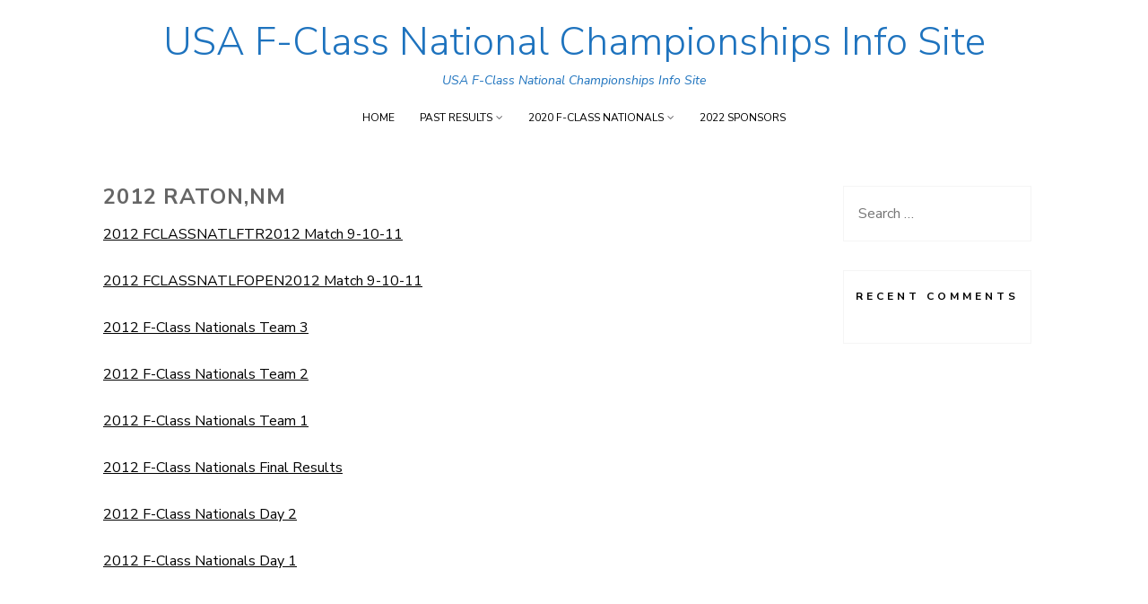

--- FILE ---
content_type: text/html; charset=UTF-8
request_url: https://usfcnc.net/home/past-results/2012-ratonnm/
body_size: 7150
content:
<!DOCTYPE html>
<html lang="en-US">
<head>
<meta charset="UTF-8">
<meta name="viewport" content="width=device-width, initial-scale=1, user-scalable=0">
<link rel="profile" href="http://gmpg.org/xfn/11">
<title>2012 Raton,NM &#8211; USA F-Class National Championships Info Site</title>
<meta name='robots' content='max-image-preview:large' />
<link rel='dns-prefetch' href='//fonts.googleapis.com' />
<link rel="alternate" type="application/rss+xml" title="USA F-Class National Championships Info Site &raquo; Feed" href="https://usfcnc.net/feed/" />
<link rel="alternate" type="application/rss+xml" title="USA F-Class National Championships Info Site &raquo; Comments Feed" href="https://usfcnc.net/comments/feed/" />
<link rel="alternate" title="oEmbed (JSON)" type="application/json+oembed" href="https://usfcnc.net/wp-json/oembed/1.0/embed?url=https%3A%2F%2Fusfcnc.net%2Fhome%2Fpast-results%2F2012-ratonnm%2F" />
<link rel="alternate" title="oEmbed (XML)" type="text/xml+oembed" href="https://usfcnc.net/wp-json/oembed/1.0/embed?url=https%3A%2F%2Fusfcnc.net%2Fhome%2Fpast-results%2F2012-ratonnm%2F&#038;format=xml" />
<style id='wp-img-auto-sizes-contain-inline-css' type='text/css'>
img:is([sizes=auto i],[sizes^="auto," i]){contain-intrinsic-size:3000px 1500px}
/*# sourceURL=wp-img-auto-sizes-contain-inline-css */
</style>
<style id='wp-emoji-styles-inline-css' type='text/css'>

	img.wp-smiley, img.emoji {
		display: inline !important;
		border: none !important;
		box-shadow: none !important;
		height: 1em !important;
		width: 1em !important;
		margin: 0 0.07em !important;
		vertical-align: -0.1em !important;
		background: none !important;
		padding: 0 !important;
	}
/*# sourceURL=wp-emoji-styles-inline-css */
</style>
<style id='wp-block-library-inline-css' type='text/css'>
:root{--wp-block-synced-color:#7a00df;--wp-block-synced-color--rgb:122,0,223;--wp-bound-block-color:var(--wp-block-synced-color);--wp-editor-canvas-background:#ddd;--wp-admin-theme-color:#007cba;--wp-admin-theme-color--rgb:0,124,186;--wp-admin-theme-color-darker-10:#006ba1;--wp-admin-theme-color-darker-10--rgb:0,107,160.5;--wp-admin-theme-color-darker-20:#005a87;--wp-admin-theme-color-darker-20--rgb:0,90,135;--wp-admin-border-width-focus:2px}@media (min-resolution:192dpi){:root{--wp-admin-border-width-focus:1.5px}}.wp-element-button{cursor:pointer}:root .has-very-light-gray-background-color{background-color:#eee}:root .has-very-dark-gray-background-color{background-color:#313131}:root .has-very-light-gray-color{color:#eee}:root .has-very-dark-gray-color{color:#313131}:root .has-vivid-green-cyan-to-vivid-cyan-blue-gradient-background{background:linear-gradient(135deg,#00d084,#0693e3)}:root .has-purple-crush-gradient-background{background:linear-gradient(135deg,#34e2e4,#4721fb 50%,#ab1dfe)}:root .has-hazy-dawn-gradient-background{background:linear-gradient(135deg,#faaca8,#dad0ec)}:root .has-subdued-olive-gradient-background{background:linear-gradient(135deg,#fafae1,#67a671)}:root .has-atomic-cream-gradient-background{background:linear-gradient(135deg,#fdd79a,#004a59)}:root .has-nightshade-gradient-background{background:linear-gradient(135deg,#330968,#31cdcf)}:root .has-midnight-gradient-background{background:linear-gradient(135deg,#020381,#2874fc)}:root{--wp--preset--font-size--normal:16px;--wp--preset--font-size--huge:42px}.has-regular-font-size{font-size:1em}.has-larger-font-size{font-size:2.625em}.has-normal-font-size{font-size:var(--wp--preset--font-size--normal)}.has-huge-font-size{font-size:var(--wp--preset--font-size--huge)}.has-text-align-center{text-align:center}.has-text-align-left{text-align:left}.has-text-align-right{text-align:right}.has-fit-text{white-space:nowrap!important}#end-resizable-editor-section{display:none}.aligncenter{clear:both}.items-justified-left{justify-content:flex-start}.items-justified-center{justify-content:center}.items-justified-right{justify-content:flex-end}.items-justified-space-between{justify-content:space-between}.screen-reader-text{border:0;clip-path:inset(50%);height:1px;margin:-1px;overflow:hidden;padding:0;position:absolute;width:1px;word-wrap:normal!important}.screen-reader-text:focus{background-color:#ddd;clip-path:none;color:#444;display:block;font-size:1em;height:auto;left:5px;line-height:normal;padding:15px 23px 14px;text-decoration:none;top:5px;width:auto;z-index:100000}html :where(.has-border-color){border-style:solid}html :where([style*=border-top-color]){border-top-style:solid}html :where([style*=border-right-color]){border-right-style:solid}html :where([style*=border-bottom-color]){border-bottom-style:solid}html :where([style*=border-left-color]){border-left-style:solid}html :where([style*=border-width]){border-style:solid}html :where([style*=border-top-width]){border-top-style:solid}html :where([style*=border-right-width]){border-right-style:solid}html :where([style*=border-bottom-width]){border-bottom-style:solid}html :where([style*=border-left-width]){border-left-style:solid}html :where(img[class*=wp-image-]){height:auto;max-width:100%}:where(figure){margin:0 0 1em}html :where(.is-position-sticky){--wp-admin--admin-bar--position-offset:var(--wp-admin--admin-bar--height,0px)}@media screen and (max-width:600px){html :where(.is-position-sticky){--wp-admin--admin-bar--position-offset:0px}}

/*# sourceURL=wp-block-library-inline-css */
</style><style id='global-styles-inline-css' type='text/css'>
:root{--wp--preset--aspect-ratio--square: 1;--wp--preset--aspect-ratio--4-3: 4/3;--wp--preset--aspect-ratio--3-4: 3/4;--wp--preset--aspect-ratio--3-2: 3/2;--wp--preset--aspect-ratio--2-3: 2/3;--wp--preset--aspect-ratio--16-9: 16/9;--wp--preset--aspect-ratio--9-16: 9/16;--wp--preset--color--black: #000000;--wp--preset--color--cyan-bluish-gray: #abb8c3;--wp--preset--color--white: #ffffff;--wp--preset--color--pale-pink: #f78da7;--wp--preset--color--vivid-red: #cf2e2e;--wp--preset--color--luminous-vivid-orange: #ff6900;--wp--preset--color--luminous-vivid-amber: #fcb900;--wp--preset--color--light-green-cyan: #7bdcb5;--wp--preset--color--vivid-green-cyan: #00d084;--wp--preset--color--pale-cyan-blue: #8ed1fc;--wp--preset--color--vivid-cyan-blue: #0693e3;--wp--preset--color--vivid-purple: #9b51e0;--wp--preset--gradient--vivid-cyan-blue-to-vivid-purple: linear-gradient(135deg,rgb(6,147,227) 0%,rgb(155,81,224) 100%);--wp--preset--gradient--light-green-cyan-to-vivid-green-cyan: linear-gradient(135deg,rgb(122,220,180) 0%,rgb(0,208,130) 100%);--wp--preset--gradient--luminous-vivid-amber-to-luminous-vivid-orange: linear-gradient(135deg,rgb(252,185,0) 0%,rgb(255,105,0) 100%);--wp--preset--gradient--luminous-vivid-orange-to-vivid-red: linear-gradient(135deg,rgb(255,105,0) 0%,rgb(207,46,46) 100%);--wp--preset--gradient--very-light-gray-to-cyan-bluish-gray: linear-gradient(135deg,rgb(238,238,238) 0%,rgb(169,184,195) 100%);--wp--preset--gradient--cool-to-warm-spectrum: linear-gradient(135deg,rgb(74,234,220) 0%,rgb(151,120,209) 20%,rgb(207,42,186) 40%,rgb(238,44,130) 60%,rgb(251,105,98) 80%,rgb(254,248,76) 100%);--wp--preset--gradient--blush-light-purple: linear-gradient(135deg,rgb(255,206,236) 0%,rgb(152,150,240) 100%);--wp--preset--gradient--blush-bordeaux: linear-gradient(135deg,rgb(254,205,165) 0%,rgb(254,45,45) 50%,rgb(107,0,62) 100%);--wp--preset--gradient--luminous-dusk: linear-gradient(135deg,rgb(255,203,112) 0%,rgb(199,81,192) 50%,rgb(65,88,208) 100%);--wp--preset--gradient--pale-ocean: linear-gradient(135deg,rgb(255,245,203) 0%,rgb(182,227,212) 50%,rgb(51,167,181) 100%);--wp--preset--gradient--electric-grass: linear-gradient(135deg,rgb(202,248,128) 0%,rgb(113,206,126) 100%);--wp--preset--gradient--midnight: linear-gradient(135deg,rgb(2,3,129) 0%,rgb(40,116,252) 100%);--wp--preset--font-size--small: 13px;--wp--preset--font-size--medium: 20px;--wp--preset--font-size--large: 36px;--wp--preset--font-size--x-large: 42px;--wp--preset--spacing--20: 0.44rem;--wp--preset--spacing--30: 0.67rem;--wp--preset--spacing--40: 1rem;--wp--preset--spacing--50: 1.5rem;--wp--preset--spacing--60: 2.25rem;--wp--preset--spacing--70: 3.38rem;--wp--preset--spacing--80: 5.06rem;--wp--preset--shadow--natural: 6px 6px 9px rgba(0, 0, 0, 0.2);--wp--preset--shadow--deep: 12px 12px 50px rgba(0, 0, 0, 0.4);--wp--preset--shadow--sharp: 6px 6px 0px rgba(0, 0, 0, 0.2);--wp--preset--shadow--outlined: 6px 6px 0px -3px rgb(255, 255, 255), 6px 6px rgb(0, 0, 0);--wp--preset--shadow--crisp: 6px 6px 0px rgb(0, 0, 0);}:where(.is-layout-flex){gap: 0.5em;}:where(.is-layout-grid){gap: 0.5em;}body .is-layout-flex{display: flex;}.is-layout-flex{flex-wrap: wrap;align-items: center;}.is-layout-flex > :is(*, div){margin: 0;}body .is-layout-grid{display: grid;}.is-layout-grid > :is(*, div){margin: 0;}:where(.wp-block-columns.is-layout-flex){gap: 2em;}:where(.wp-block-columns.is-layout-grid){gap: 2em;}:where(.wp-block-post-template.is-layout-flex){gap: 1.25em;}:where(.wp-block-post-template.is-layout-grid){gap: 1.25em;}.has-black-color{color: var(--wp--preset--color--black) !important;}.has-cyan-bluish-gray-color{color: var(--wp--preset--color--cyan-bluish-gray) !important;}.has-white-color{color: var(--wp--preset--color--white) !important;}.has-pale-pink-color{color: var(--wp--preset--color--pale-pink) !important;}.has-vivid-red-color{color: var(--wp--preset--color--vivid-red) !important;}.has-luminous-vivid-orange-color{color: var(--wp--preset--color--luminous-vivid-orange) !important;}.has-luminous-vivid-amber-color{color: var(--wp--preset--color--luminous-vivid-amber) !important;}.has-light-green-cyan-color{color: var(--wp--preset--color--light-green-cyan) !important;}.has-vivid-green-cyan-color{color: var(--wp--preset--color--vivid-green-cyan) !important;}.has-pale-cyan-blue-color{color: var(--wp--preset--color--pale-cyan-blue) !important;}.has-vivid-cyan-blue-color{color: var(--wp--preset--color--vivid-cyan-blue) !important;}.has-vivid-purple-color{color: var(--wp--preset--color--vivid-purple) !important;}.has-black-background-color{background-color: var(--wp--preset--color--black) !important;}.has-cyan-bluish-gray-background-color{background-color: var(--wp--preset--color--cyan-bluish-gray) !important;}.has-white-background-color{background-color: var(--wp--preset--color--white) !important;}.has-pale-pink-background-color{background-color: var(--wp--preset--color--pale-pink) !important;}.has-vivid-red-background-color{background-color: var(--wp--preset--color--vivid-red) !important;}.has-luminous-vivid-orange-background-color{background-color: var(--wp--preset--color--luminous-vivid-orange) !important;}.has-luminous-vivid-amber-background-color{background-color: var(--wp--preset--color--luminous-vivid-amber) !important;}.has-light-green-cyan-background-color{background-color: var(--wp--preset--color--light-green-cyan) !important;}.has-vivid-green-cyan-background-color{background-color: var(--wp--preset--color--vivid-green-cyan) !important;}.has-pale-cyan-blue-background-color{background-color: var(--wp--preset--color--pale-cyan-blue) !important;}.has-vivid-cyan-blue-background-color{background-color: var(--wp--preset--color--vivid-cyan-blue) !important;}.has-vivid-purple-background-color{background-color: var(--wp--preset--color--vivid-purple) !important;}.has-black-border-color{border-color: var(--wp--preset--color--black) !important;}.has-cyan-bluish-gray-border-color{border-color: var(--wp--preset--color--cyan-bluish-gray) !important;}.has-white-border-color{border-color: var(--wp--preset--color--white) !important;}.has-pale-pink-border-color{border-color: var(--wp--preset--color--pale-pink) !important;}.has-vivid-red-border-color{border-color: var(--wp--preset--color--vivid-red) !important;}.has-luminous-vivid-orange-border-color{border-color: var(--wp--preset--color--luminous-vivid-orange) !important;}.has-luminous-vivid-amber-border-color{border-color: var(--wp--preset--color--luminous-vivid-amber) !important;}.has-light-green-cyan-border-color{border-color: var(--wp--preset--color--light-green-cyan) !important;}.has-vivid-green-cyan-border-color{border-color: var(--wp--preset--color--vivid-green-cyan) !important;}.has-pale-cyan-blue-border-color{border-color: var(--wp--preset--color--pale-cyan-blue) !important;}.has-vivid-cyan-blue-border-color{border-color: var(--wp--preset--color--vivid-cyan-blue) !important;}.has-vivid-purple-border-color{border-color: var(--wp--preset--color--vivid-purple) !important;}.has-vivid-cyan-blue-to-vivid-purple-gradient-background{background: var(--wp--preset--gradient--vivid-cyan-blue-to-vivid-purple) !important;}.has-light-green-cyan-to-vivid-green-cyan-gradient-background{background: var(--wp--preset--gradient--light-green-cyan-to-vivid-green-cyan) !important;}.has-luminous-vivid-amber-to-luminous-vivid-orange-gradient-background{background: var(--wp--preset--gradient--luminous-vivid-amber-to-luminous-vivid-orange) !important;}.has-luminous-vivid-orange-to-vivid-red-gradient-background{background: var(--wp--preset--gradient--luminous-vivid-orange-to-vivid-red) !important;}.has-very-light-gray-to-cyan-bluish-gray-gradient-background{background: var(--wp--preset--gradient--very-light-gray-to-cyan-bluish-gray) !important;}.has-cool-to-warm-spectrum-gradient-background{background: var(--wp--preset--gradient--cool-to-warm-spectrum) !important;}.has-blush-light-purple-gradient-background{background: var(--wp--preset--gradient--blush-light-purple) !important;}.has-blush-bordeaux-gradient-background{background: var(--wp--preset--gradient--blush-bordeaux) !important;}.has-luminous-dusk-gradient-background{background: var(--wp--preset--gradient--luminous-dusk) !important;}.has-pale-ocean-gradient-background{background: var(--wp--preset--gradient--pale-ocean) !important;}.has-electric-grass-gradient-background{background: var(--wp--preset--gradient--electric-grass) !important;}.has-midnight-gradient-background{background: var(--wp--preset--gradient--midnight) !important;}.has-small-font-size{font-size: var(--wp--preset--font-size--small) !important;}.has-medium-font-size{font-size: var(--wp--preset--font-size--medium) !important;}.has-large-font-size{font-size: var(--wp--preset--font-size--large) !important;}.has-x-large-font-size{font-size: var(--wp--preset--font-size--x-large) !important;}
/*# sourceURL=global-styles-inline-css */
</style>

<style id='classic-theme-styles-inline-css' type='text/css'>
/*! This file is auto-generated */
.wp-block-button__link{color:#fff;background-color:#32373c;border-radius:9999px;box-shadow:none;text-decoration:none;padding:calc(.667em + 2px) calc(1.333em + 2px);font-size:1.125em}.wp-block-file__button{background:#32373c;color:#fff;text-decoration:none}
/*# sourceURL=/wp-includes/css/classic-themes.min.css */
</style>
<link rel='stylesheet' id='ns-minimal-style-css' href='https://usfcnc.net/wp-content/themes/ns-minimal/style.css?ver=6.9' type='text/css' media='all' />
<link rel='stylesheet' id='fontawesome-css' href='https://usfcnc.net/wp-content/themes/ns-minimal/css/font-awesome.css?ver=6.9' type='text/css' media='all' />
<link rel='stylesheet' id='ns-minimal-google-font-css' href='https://fonts.googleapis.com/css?family=Nunito+Sans%3A300%2C400%2C400i%2C700%2C700i&#038;subset=latin%2Clatin-ext' type='text/css' media='all' />
<script type="text/javascript" src="https://usfcnc.net/wp-includes/js/jquery/jquery.min.js?ver=3.7.1" id="jquery-core-js"></script>
<script type="text/javascript" src="https://usfcnc.net/wp-includes/js/jquery/jquery-migrate.min.js?ver=3.4.1" id="jquery-migrate-js"></script>
<script type="text/javascript" src="https://usfcnc.net/wp-content/themes/ns-minimal/js/jquery.fitvids.js?ver=1.1" id="jquary-fitvids-js"></script>
<link rel="https://api.w.org/" href="https://usfcnc.net/wp-json/" /><link rel="alternate" title="JSON" type="application/json" href="https://usfcnc.net/wp-json/wp/v2/pages/129" /><link rel="EditURI" type="application/rsd+xml" title="RSD" href="https://usfcnc.net/xmlrpc.php?rsd" />
<meta name="generator" content="WordPress 6.9" />
<link rel="canonical" href="https://usfcnc.net/home/past-results/2012-ratonnm/" />
<link rel='shortlink' href='https://usfcnc.net/?p=129' />
<style type="text/css">.recentcomments a{display:inline !important;padding:0 !important;margin:0 !important;}</style>	<style type="text/css">
			.site-title a,
		.site-description {
			color: #1e73be;
		}
		</style>
	</head>

<body class="wp-singular page-template-default page page-id-129 page-child parent-pageid-12 wp-theme-ns-minimal">


<div id="page" class="hfeed site">

	<header id="masthead" class="site-header" role="banner">

		<div class="container">

      <a class="skip-link screen-reader-text" href="#content">Skip to content</a>

			
			<div class="site-branding">
									<p class="site-title"><a href="https://usfcnc.net/" rel="home">USA F-Class National Championships Info Site</a></p>
										<p class="site-description">USA F-Class National Championships Info Site</p>
							</div>

			
			<nav id="site-navigation" class="main-navigation" role="navigation">

        <button class="menu-toggle hamburger hamburger--spin" type="button">
          <span class="hamburger-box">
            <span class="hamburger-inner"></span>
            <p class="hamburger-inner-text">Menu</p>
          </span>
        </button>

				<div class="menu-wrap"><ul id="top-navigation" class="menu"><li id="menu-item-154" class="menu-item menu-item-type-post_type menu-item-object-page menu-item-home current-page-ancestor menu-item-154"><a href="https://usfcnc.net/">Home</a></li>
<li id="menu-item-109" class="menu-item menu-item-type-post_type menu-item-object-page current-page-ancestor current-menu-ancestor current-menu-parent current-page-parent current_page_parent current_page_ancestor menu-item-has-children menu-item-109"><a href="https://usfcnc.net/home/past-results/">Past Results</a>
<ul class="sub-menu">
	<li id="menu-item-179" class="menu-item menu-item-type-post_type menu-item-object-page menu-item-179"><a href="https://usfcnc.net/home/past-results/champions-history/">Champions History</a></li>
	<li id="menu-item-180" class="menu-item menu-item-type-post_type menu-item-object-page menu-item-180"><a href="https://usfcnc.net/home/past-results/2004-butnernc/">2004 Butner,NC</a></li>
	<li id="menu-item-168" class="menu-item menu-item-type-post_type menu-item-object-page menu-item-168"><a href="https://usfcnc.net/home/past-results/2005-oak-ridgetn/">2005 Oak Ridge,TN</a></li>
	<li id="menu-item-143" class="menu-item menu-item-type-post_type menu-item-object-page menu-item-143"><a href="https://usfcnc.net/home/past-results/2006-sacramentoca/">2006 Sacramento,CA</a></li>
	<li id="menu-item-145" class="menu-item menu-item-type-post_type menu-item-object-page menu-item-145"><a href="https://usfcnc.net/home/past-results/2008-2/">2008 Lodi,WI</a></li>
	<li id="menu-item-144" class="menu-item menu-item-type-post_type menu-item-object-page menu-item-144"><a href="https://usfcnc.net/home/past-results/2007-ratonnm/">2007 Raton,NM</a></li>
	<li id="menu-item-146" class="menu-item menu-item-type-post_type menu-item-object-page menu-item-146"><a href="https://usfcnc.net/home/past-results/2009-butnernc/">2009 Butner,NC</a></li>
	<li id="menu-item-147" class="menu-item menu-item-type-post_type menu-item-object-page menu-item-147"><a href="https://usfcnc.net/home/past-results/2010-sacramentoca/">2010 Sacramento,CA</a></li>
	<li id="menu-item-148" class="menu-item menu-item-type-post_type menu-item-object-page menu-item-148"><a href="https://usfcnc.net/home/past-results/2011-2/">2011 Lodi,WI</a></li>
	<li id="menu-item-149" class="menu-item menu-item-type-post_type menu-item-object-page current-menu-item page_item page-item-129 current_page_item menu-item-149"><a href="https://usfcnc.net/home/past-results/2012-ratonnm/" aria-current="page">2012 Raton,NM</a></li>
	<li id="menu-item-127" class="menu-item menu-item-type-post_type menu-item-object-page menu-item-127"><a href="https://usfcnc.net/home/past-results/2013-ratonnm/">2013 Raton,NM</a></li>
	<li id="menu-item-123" class="menu-item menu-item-type-post_type menu-item-object-page menu-item-123"><a href="https://usfcnc.net/home/past-results/2014-phoenixaz/">2014 Phoenix,AZ</a></li>
	<li id="menu-item-120" class="menu-item menu-item-type-post_type menu-item-object-page menu-item-120"><a href="https://usfcnc.net/home/past-results/2015-phoenixaz/">2015 Phoenix,AZ</a></li>
	<li id="menu-item-115" class="menu-item menu-item-type-post_type menu-item-object-page menu-item-115"><a href="https://usfcnc.net/home/past-results/2016-lodiwi-2/">2016 Lodi,WI</a></li>
	<li id="menu-item-128" class="menu-item menu-item-type-post_type menu-item-object-page menu-item-128"><a href="https://usfcnc.net/home/past-results/2016-lodiwi/">2017 Lodi,WI</a></li>
	<li id="menu-item-105" class="menu-item menu-item-type-post_type menu-item-object-page menu-item-105"><a href="https://usfcnc.net/home/past-results/2018-held-in-ratonnm/">2018  Raton,NM</a></li>
	<li id="menu-item-102" class="menu-item menu-item-type-post_type menu-item-object-page menu-item-102"><a href="https://usfcnc.net/home/past-results/2019-2/">2019 Raton,NM</a></li>
</ul>
</li>
<li id="menu-item-193" class="menu-item menu-item-type-post_type menu-item-object-page menu-item-has-children menu-item-193"><a href="https://usfcnc.net/home/2020-f-class-nationals/">2020 F-Class Nationals</a>
<ul class="sub-menu">
	<li id="menu-item-462" class="menu-item menu-item-type-post_type menu-item-object-page menu-item-462"><a href="https://usfcnc.net/home/2020-f-class-nationals/2020-fcn-equipment-lists/">2020 FCN Equipment Lists</a></li>
</ul>
</li>
<li id="menu-item-514" class="menu-item menu-item-type-post_type menu-item-object-page menu-item-514"><a href="https://usfcnc.net/2022-sponsors/">2022 Sponsors</a></li>
</ul></div>
			</nav><!-- #site-navigation -->

		</div>

	</header><!-- #masthead -->

	<div class="container">

		<div id="content" class="site-content">

	<div id="primary" class="content-area column three-fourths">
		<main id="main" class="site-main" role="main">

			
				
<article id="post-129" class="post-129 page type-page status-publish hentry">
	<header class="entry-header">
		<h1 class="entry-title">2012 Raton,NM</h1>	</header><!-- .entry-header -->

	<div class="entry-content">
		<p><a href="https://usfcnc.net/wp-content/uploads/2020/04/2012-FCLASSNATLFTR2012-Match-9-10-11.pdf">2012 FCLASSNATLFTR2012 Match 9-10-11</a></p>
<p><a href="https://usfcnc.net/wp-content/uploads/2020/04/2012-FCLASSNATLFOPEN2012-Match-9-10-11.pdf">2012 FCLASSNATLFOPEN2012 Match 9-10-11</a></p>
<p><a href="https://usfcnc.net/wp-content/uploads/2020/04/2012-F-Class-Nationals-Team-3.pdf">2012 F-Class Nationals Team 3</a></p>
<p><a href="https://usfcnc.net/wp-content/uploads/2020/04/2012-F-Class-Nationals-Team-2.pdf">2012 F-Class Nationals Team 2</a></p>
<p><a href="https://usfcnc.net/wp-content/uploads/2020/04/2012-F-Class-Nationals-Team-1.pdf">2012 F-Class Nationals Team 1</a></p>
<p><a href="https://usfcnc.net/wp-content/uploads/2020/04/2012-F-Class-Nationals-Final-Results.pdf">2012 F-Class Nationals Final Results</a></p>
<p><a href="https://usfcnc.net/wp-content/uploads/2020/04/2012-F-Class-Nationals-Day-2.pdf">2012 F-Class Nationals Day 2</a></p>
<p><a href="https://usfcnc.net/wp-content/uploads/2020/04/2012-F-Class-Nationals-Day-1.pdf">2012 F-Class Nationals Day 1</a></p>
			</div><!-- .entry-content -->
	<footer class="entry-footer">
			</footer><!-- .entry-footer -->
</article><!-- #post-## -->

				
			
		</main><!-- #main -->
	</div><!-- #primary -->

	
	
	<div id="secondary" class="column fourth">
					<div id="sidebar-1" class="widget-area" role="complementary">
				<aside id="search-2" class="widget widget_search"><form role="search" method="get" class="search-form" action="https://usfcnc.net/">
				<label>
					<span class="screen-reader-text">Search for:</span>
					<input type="search" class="search-field" placeholder="Search &hellip;" value="" name="s" />
				</label>
				<input type="submit" class="search-submit" value="Search" />
			</form></aside><aside id="recent-comments-2" class="widget widget_recent_comments"><h5 class="widget-title">Recent Comments</h5><ul id="recentcomments"></ul></aside>			</div><!-- .widget-area -->
			</div><!-- #contact-sidebar -->

		</div><!-- #content -->

	</div><!-- .container -->

		<footer id="colophon" class="site-footer" role="contentinfo">

			<div class="container">

				<div class="site-info">

					
	<div class="sidebar-footer clear">
					<div id="sidebar-2" class="widget-area column third" role="complementary">
				<aside id="meta-2" class="widget widget_meta"><h5 class="widget-title">Meta</h5>
		<ul>
						<li><a href="https://usfcnc.net/wp-login.php">Log in</a></li>
			<li><a href="https://usfcnc.net/feed/">Entries feed</a></li>
			<li><a href="https://usfcnc.net/comments/feed/">Comments feed</a></li>

			<li><a href="https://wordpress.org/">WordPress.org</a></li>
		</ul>

		</aside><aside id="ns_minimal_about-3" class="widget widget-about">					<div class="about">
						<div class="widget-image">
							<a href=""><img src="" width="" height="" alt=""></a>
						</div>

						<a href="">
													</a>

						<div class="about-description">
								<a href="">
									<p></p>
								</a>
						</div>
					</div>

		</aside>			</div><!-- .widget-area -->
							<div id="sidebar-3" class="widget-area column third" role="complementary">
				<aside id="text-4" class="widget widget_text">			<div class="textwidget"><p>Hosted by Fullbore Design</p>
</div>
		</aside>			</div><!-- .widget-area -->
					</div><!-- #contact-sidebar -->
					
						<a href="https://wordpress.org/">
							Proudly powered by WordPress						</a>
						<a class="sr-only" href="https://www.nuno-sarmento.com" title="WordPress theme development by whois: Nuno Sarmento">whois: Nuno Sarmento Freelance WordPress Developer London</a>
					
				</div><!-- .site-info -->

			</div><!-- .container -->

		</footer><!-- #colophon -->

</div><!-- #page -->

<script type="speculationrules">
{"prefetch":[{"source":"document","where":{"and":[{"href_matches":"/*"},{"not":{"href_matches":["/wp-*.php","/wp-admin/*","/wp-content/uploads/*","/wp-content/*","/wp-content/plugins/*","/wp-content/themes/ns-minimal/*","/*\\?(.+)"]}},{"not":{"selector_matches":"a[rel~=\"nofollow\"]"}},{"not":{"selector_matches":".no-prefetch, .no-prefetch a"}}]},"eagerness":"conservative"}]}
</script>
		<a href="#top" class="smoothup" title="Back to top"><i class="fa fa-angle-up fa-2x" aria-hidden="true"></i>
		</a>
	<script type="text/javascript" src="https://usfcnc.net/wp-content/themes/ns-minimal/js/retina.js?ver=1.3.0" id="jquery-retina-js"></script>
<script type="text/javascript" src="https://usfcnc.net/wp-content/themes/ns-minimal/js/plugins.js?ver=20190606" id="ns-minimal-plugins-js"></script>
<script type="text/javascript" src="https://usfcnc.net/wp-content/themes/ns-minimal/js/scripts.js?ver=20190515" id="ns-minimal-scripts-js"></script>
<script id="wp-emoji-settings" type="application/json">
{"baseUrl":"https://s.w.org/images/core/emoji/17.0.2/72x72/","ext":".png","svgUrl":"https://s.w.org/images/core/emoji/17.0.2/svg/","svgExt":".svg","source":{"concatemoji":"https://usfcnc.net/wp-includes/js/wp-emoji-release.min.js?ver=6.9"}}
</script>
<script type="module">
/* <![CDATA[ */
/*! This file is auto-generated */
const a=JSON.parse(document.getElementById("wp-emoji-settings").textContent),o=(window._wpemojiSettings=a,"wpEmojiSettingsSupports"),s=["flag","emoji"];function i(e){try{var t={supportTests:e,timestamp:(new Date).valueOf()};sessionStorage.setItem(o,JSON.stringify(t))}catch(e){}}function c(e,t,n){e.clearRect(0,0,e.canvas.width,e.canvas.height),e.fillText(t,0,0);t=new Uint32Array(e.getImageData(0,0,e.canvas.width,e.canvas.height).data);e.clearRect(0,0,e.canvas.width,e.canvas.height),e.fillText(n,0,0);const a=new Uint32Array(e.getImageData(0,0,e.canvas.width,e.canvas.height).data);return t.every((e,t)=>e===a[t])}function p(e,t){e.clearRect(0,0,e.canvas.width,e.canvas.height),e.fillText(t,0,0);var n=e.getImageData(16,16,1,1);for(let e=0;e<n.data.length;e++)if(0!==n.data[e])return!1;return!0}function u(e,t,n,a){switch(t){case"flag":return n(e,"\ud83c\udff3\ufe0f\u200d\u26a7\ufe0f","\ud83c\udff3\ufe0f\u200b\u26a7\ufe0f")?!1:!n(e,"\ud83c\udde8\ud83c\uddf6","\ud83c\udde8\u200b\ud83c\uddf6")&&!n(e,"\ud83c\udff4\udb40\udc67\udb40\udc62\udb40\udc65\udb40\udc6e\udb40\udc67\udb40\udc7f","\ud83c\udff4\u200b\udb40\udc67\u200b\udb40\udc62\u200b\udb40\udc65\u200b\udb40\udc6e\u200b\udb40\udc67\u200b\udb40\udc7f");case"emoji":return!a(e,"\ud83e\u1fac8")}return!1}function f(e,t,n,a){let r;const o=(r="undefined"!=typeof WorkerGlobalScope&&self instanceof WorkerGlobalScope?new OffscreenCanvas(300,150):document.createElement("canvas")).getContext("2d",{willReadFrequently:!0}),s=(o.textBaseline="top",o.font="600 32px Arial",{});return e.forEach(e=>{s[e]=t(o,e,n,a)}),s}function r(e){var t=document.createElement("script");t.src=e,t.defer=!0,document.head.appendChild(t)}a.supports={everything:!0,everythingExceptFlag:!0},new Promise(t=>{let n=function(){try{var e=JSON.parse(sessionStorage.getItem(o));if("object"==typeof e&&"number"==typeof e.timestamp&&(new Date).valueOf()<e.timestamp+604800&&"object"==typeof e.supportTests)return e.supportTests}catch(e){}return null}();if(!n){if("undefined"!=typeof Worker&&"undefined"!=typeof OffscreenCanvas&&"undefined"!=typeof URL&&URL.createObjectURL&&"undefined"!=typeof Blob)try{var e="postMessage("+f.toString()+"("+[JSON.stringify(s),u.toString(),c.toString(),p.toString()].join(",")+"));",a=new Blob([e],{type:"text/javascript"});const r=new Worker(URL.createObjectURL(a),{name:"wpTestEmojiSupports"});return void(r.onmessage=e=>{i(n=e.data),r.terminate(),t(n)})}catch(e){}i(n=f(s,u,c,p))}t(n)}).then(e=>{for(const n in e)a.supports[n]=e[n],a.supports.everything=a.supports.everything&&a.supports[n],"flag"!==n&&(a.supports.everythingExceptFlag=a.supports.everythingExceptFlag&&a.supports[n]);var t;a.supports.everythingExceptFlag=a.supports.everythingExceptFlag&&!a.supports.flag,a.supports.everything||((t=a.source||{}).concatemoji?r(t.concatemoji):t.wpemoji&&t.twemoji&&(r(t.twemoji),r(t.wpemoji)))});
//# sourceURL=https://usfcnc.net/wp-includes/js/wp-emoji-loader.min.js
/* ]]> */
</script>

</body>
</html>
